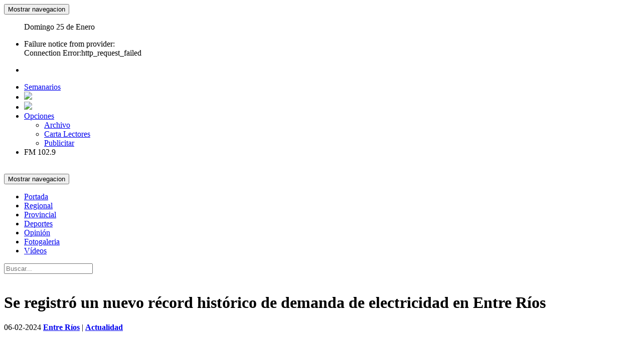

--- FILE ---
content_type: text/html; charset=UTF-8
request_url: http://www.talcualchajari.com.ar/201648/se-registro-un-nuevo-record-historico-de-demanda-de-electricidad-en-entre-rios/
body_size: 31688
content:
<!DOCTYPE html>
<html lang="es">
<head>
	<meta charset="utf-8" >
    <title>TalCual Chajarí &#8211; Se registró un nuevo récord histórico de demanda de electricidad en Entre Ríos</title>
	<link rel="stylesheet" href="http://www.talcualchajari.com.ar/wp-content/themes/talcual/style.css" type="text/css" media="screen" />
	<meta name="viewport" content="width=device-width, initial-scale=1.0" />
	<link rel="stylesheet" href="http://www.talcualchajari.com.ar/wp-content/themes/talcual/vendor/bootstrap/css/bootstrap.min.css" type="text/css" media="screen" />
    <link href='http://fonts.googleapis.com/css?family=Cabin:700' rel='stylesheet' type='text/css'>
    <link rel="stylesheet" id="wp-forecast-css" href="http://www.talcualchajari.com.ar/wp-content/plugins/wp-forecast/wp-forecast-default.css" type="text/css" media="screen" />
<link rel="alternate" type="application/rss+xml" title="TalCual &raquo; Se registró un nuevo récord histórico de demanda de electricidad en Entre Ríos RSS de los comentarios" href="http://www.talcualchajari.com.ar/201648/se-registro-un-nuevo-record-historico-de-demanda-de-electricidad-en-entre-rios/feed/" />
<link rel='stylesheet' id='contact-form-7-css'  href='http://www.talcualchajari.com.ar/wp-content/plugins/contact-form-7/includes/css/styles.css?ver=4.4.2' type='text/css' media='all' />
<link rel='stylesheet' id='cff-css'  href='http://www.talcualchajari.com.ar/wp-content/plugins/custom-facebook-feed/css/cff-style.css?ver=2.4.1.2' type='text/css' media='all' />
<link rel='stylesheet' id='cff-font-awesome-css'  href='https://maxcdn.bootstrapcdn.com/font-awesome/4.5.0/css/font-awesome.min.css?ver=4.5.0' type='text/css' media='all' />
<link rel='stylesheet' id='srr-css.css-css'  href='http://www.talcualchajari.com.ar/wp-content/plugins/ge-rss-reader-cvchajari/assets/css/srr-css.css?ver=20160802' type='text/css' media='' />
<link rel='stylesheet' id='wp_newsheadlines_css-css'  href='http://www.talcualchajari.com.ar/wp-content/plugins/news-headlines/css/wp-newsheadlines.css?ver=4.5.32' type='text/css' media='all' />
<script type='text/javascript' src='http://www.talcualchajari.com.ar/wp-includes/js/jquery/jquery.js?ver=1.12.4'></script>
<script type='text/javascript' src='http://www.talcualchajari.com.ar/wp-includes/js/jquery/jquery-migrate.min.js?ver=1.4.1'></script>
<script type='text/javascript' src='http://www.talcualchajari.com.ar/wp-content/plugins/wp-forecast/wpf_update.js?ver=9999'></script>
<script type='text/javascript' src='http://www.talcualchajari.com.ar/wp-content/plugins/useful-banner-manager/scripts.js?ver=4.5.32'></script>
<link rel='https://api.w.org/' href='http://www.talcualchajari.com.ar/wp-json/' />
<link rel='shortlink' href='http://www.talcualchajari.com.ar/?p=201648' />
<link rel="alternate" type="application/json+oembed" href="http://www.talcualchajari.com.ar/wp-json/oembed/1.0/embed?url=http%3A%2F%2Fwww.talcualchajari.com.ar%2F201648%2Fse-registro-un-nuevo-record-historico-de-demanda-de-electricidad-en-entre-rios%2F" />
<link rel="alternate" type="text/xml+oembed" href="http://www.talcualchajari.com.ar/wp-json/oembed/1.0/embed?url=http%3A%2F%2Fwww.talcualchajari.com.ar%2F201648%2Fse-registro-un-nuevo-record-historico-de-demanda-de-electricidad-en-entre-rios%2F&#038;format=xml" />

<!-- Custom Facebook Feed Custom CSS -->
<style type="text/css">
.cff-wrapper{
border: 2px solid #222D63;
}
</style>
<!-- <meta name="NextGEN" version="2.1.46" /> -->
	
	<!-- PARA EL STREAMING-->
	<script src="https://cdn.jsdelivr.net/npm/hls.js@canary"></script> 

</head>
<body onload="reajustarNoticias();">
<nav class="navbar navbar-default navbar-fixed-top navbar-flat" role="navigation">
    <div class="container-fluid">
        <div class="col-lg-12">
            <div class="navbar-header">
                <button type="button" class="navbar-toggle" data-toggle="collapse" data-target="#navbar-flotante">
                    <span class="sr-only">Mostrar navegacion</span>
                    <span class="icon-bar"></span>
                    <span class="icon-bar"></span>
                    <span class="icon-bar"></span>
                </button>
                
            </div>
            <div class="collapse navbar-collapse" id="navbar-flotante">
                <ul class="nav navbar-nav">
                    <p class="navbar-text hidden-sm">Domingo 25 de Enero</p>
                    <li>
<div class="wp-forecast-curr">
Failure notice from provider:<br />Connection Error:http_request_failed</div></li>
                </ul>
                <ul class="nav navbar-nav puntero">
                    <li>
                         <a><span id="wp_news_headlines" class="text-danger"></span></a>

                    </li>
                </ul>
                <ul class="nav navbar-nav navbar-right">

                    <li><a href="http://www.talcualchajari.com.ar/?post_type=talcual_semanarios" class="hidden-md hidden-sm">Semanarios</a></li>
                    <li class="contacto"><a href="https://twitter.com/talcualchajari"><img class="icono-social-header" src="http://www.talcualchajari.com.ar/wp-content/themes/talcual/imagenes/iconos/twitter.png"></a></li>
                    <li class="contacto"><a href="https://www.facebook.com/libertad.talcual"><img class="icono-social-header" src="http://www.talcualchajari.com.ar/wp-content/themes/talcual/imagenes/iconos/facebook.png"></a></li>
                    <li class="dropdown">
                        <a href="#" class="dropdown-toggle" data-toggle="dropdown">Opciones <b class="caret"></b></a>
                        <ul class="dropdown-menu">
                            <li><a href="http://www.talcualchajari.com.ar/?s=">Archivo</a></li>
                            <li><a href="http://www.talcualchajari.com.ar/contacto/">Carta Lectores</a></li>
                            <li><a href="http://www.talcualchajari.com.ar/contacto/">Publicitar</a></li>
                        </ul>
                    </li>
                    
                    <li><a class="puntero" onclick="window.open('http://streaminglocucionar.com/portal/?p=16095', 'newwindow', 'width=700, height=500'); return false;"><span class="label label-info">FM 102.9</span></a></li>

                </ul>
            </div>
        </div>
    </div>
</nav>
<div class="container-fluid fondo-blanco">
    <div class="row">
        <div class="col-md-10 col-md-offset-1 padding-restart">
            <header class="header">
                <div class="container-fluid">
                    <div class="row">
                        <div class="col-xs-12 col-sm-12 col-md-12 padding-restart">
                                                        <img class="img-responsive" src="http://www.talcualchajari.com.ar/wp-content/themes/talcual/imagenes/portada-opti.jpg" alt=""/>
                                                    </div>
                    </div>
                </div>
            </header>
            <nav class="navbar navbar-default navbar-flat" role="navigation" style="margin: 0px">
                <div class="container-fluid ">
                    <div class="col-lg-12">
                        <div class="navbar-header">
                            <button type="button" class="navbar-toggle" data-toggle="collapse" data-target="#bs-example-navbar-collapse-1">
                                <span class="sr-only">Mostrar navegacion</span>
                                <span class="icon-bar"></span>
                                <span class="icon-bar"></span>
                                <span class="icon-bar"></span>

                            </button>
                        </div>
                        <div class="collapse navbar-collapse padding-restart" id="bs-example-navbar-collapse-1">
                            <ul class="nav navbar-nav">
                                <li><a href="http://www.talcualchajari.com.ar">Portada</a></li>
                                <li><a href="http://www.talcualchajari.com.ar/category/regional/">Regional</a></li>
                                <li><a href="http://www.talcualchajari.com.ar/category/provincial/">Provincial</a></li>
                                <li><a href="http://www.talcualchajari.com.ar/category/deportes/">Deportes</a></li>
                                <li><a href="http://www.talcualchajari.com.ar/?post_type=talcual_opinion">Opinión</a></li>
                                <li><a href="http://www.talcualchajari.com.ar/?post_type=talcual_fotogalerias">Fotogaleria</a></li>
                                <li><a href="http://www.talcualchajari.com.ar/?post_type=talcual_videos">Vídeos</a></li>

                            </ul>
                            
                            <form class="navbar-form navbar-right navbar-form-busqueda" role="search" method="get" id="searchform" action="">
    <div class="form-group">
        <input type="text" placeholder="Buscar..." value="" name="s" id="s" class="form-control input-busqueda"/>
    </div>
</form>                        </div>

                    </div>
                </div>
            </nav>
        </div>
    </div>
</div>

<div class="container-fluid"> <!-- CUERPO DE LA NOTICA -->

    <div class="row">

        <div class="col-md-offset-1 col-md-10 fondo-blanco"> <!-- NOTICIA-->

            <div class="container-fluid">
                <div class="row">
                                    <div class="col-xs-12 col-sm-10 col-md-10 col-lg-8 borde-noticia-desplegada">
										
					<div class="margen-entre-banners">            <div id="ubm-banners-rotation-234" data-interval="5000" class="ubm_banners_rotation" style="overflow: hidden; width: 100%; height: auto;">
                            <div id="2862_ubm_banner" class="ubm_rotating_banner">
                                    	<img class="img-responsive" src="http://www.talcualchajari.com.ar/wp-content/uploads/useful_banner_manager_banners/2862-pezzini-nuevo.gif" alt="" />
                                    </div>
                            </div>
            </div>					
					
                    <div class="row">
                        <div class="col-md-12">
                                <h1>Se registró un nuevo récord histórico de demanda de electricidad en Entre Ríos</h1>
                        </div>
                    </div>
                        <!-- DATOS GENERALES -->
                        <div class="row">
                            <div class="col-md-12">
                                <span class="fecha naranja">06-02-2024</span>
                               <span class="label-noticia">
                                   <span class="btn-link naranja pie-articulo"><strong><a class="naranja" href="http://www.talcualchajari.com.ar/ubicacion/entre-rios/">Entre Ríos</a></strong></span> |
                                        <span class="azul pie-articulo"><strong><a href="http://www.talcualchajari.com.ar/category/actualidad/" rel="category tag">Actualidad</a></strong></span>
                                </span>
                            </div>
                        </div>

                    <!-- IMAGENES -->

                    <!-- CUERPO -->
                    <div class="row">
                        <div class="col-md-12">
                        <br>
                        <div class="texto-justificado titular"> <!-- TEXTO DEL CUERPO-->
                            <p>&nbsp;</p>
<p><a href="http://www.talcualchajari.com.ar/wp-content/uploads/2024/02/entre-rios.png"><img class="aligncenter size-medium wp-image-201649 wp-img-responsive" src="http://www.talcualchajari.com.ar/wp-content/uploads/2024/02/entre-rios-600x333.png" alt="entre rios" width="600" height="333" srcset="http://www.talcualchajari.com.ar/wp-content/uploads/2024/02/entre-rios-600x333.png 600w, http://www.talcualchajari.com.ar/wp-content/uploads/2024/02/entre-rios-768x426.png 768w, http://www.talcualchajari.com.ar/wp-content/uploads/2024/02/entre-rios.png 790w" sizes="(max-width: 600px) 100vw, 600px" /></a></p>
<p>La empresa Energía de Entre Ríos informó que, a las 14:20 de este martes 6 de febrero, se produjo un récord histórico de demanda de energía en el sistema eléctrico. Con motivo de las altas temperaturas sostenidas, la demanda fue de 984 MW, superando el pico de 972 MW del 20 de enero de 2023, también en horas de la siesta.</p>
<p>&nbsp;</p>
<p>No obstante, el sistema eléctrico opera con normalidad, sin que se hayan registrado mayores inconvenientes, comunicó la prestataria del servicio.</p>
<p>&nbsp;</p>
<p><strong>Recomendaciones para cuidar la energía</strong></p>
<p>&nbsp;</p>
<p>Ante esta ola de calor, Enersa reitera a sus usuarios la importancia de hacer un uso responsable de los artefactos eléctricos, especialmente entre las 13:30 y las 16:30, que es cuando aumenta el consumo.</p>
<p>&nbsp;</p>
<p>Aire acondicionado</p>
<p>-Regularlo en 24° (Por cada grado inferior a esa temperatura, el consumo aumenta entre un 5% y 7%).</p>
<p>-En caso de contar con más de uno en el domicilio, no utilizarlos todos al mismo tiempo.</p>
<p>-Apagarlo una vez que el ambiente esté refrigerado.</p>
<p>-Verificar que las puertas y ventanas estén cerradas para mantener el ambiente climatizado.</p>
<p>-Limpiar periódicamente los filtros.</p>
<p>&nbsp;</p>
<p>Iluminación</p>
<p>-Evitar dejar las luces encendidas si no se utilizan.</p>
<p>-Aprovechar la luz natural al máximo.</p>
<p>-Utilizar focos LED, ya que requieren menos energía y duran más.</p>
<p>-Mantener limpios los focos. La tierra acumulada disminuye la intensidad lumínica en un 50%.</p>
<p>&nbsp;</p>
<p><strong>Energía en espera</strong></p>
<p>-Desenchufar aquellos artefactos eléctricos que permanecen conectados a la red sin estar encendidos (cargadores de celulares, equipos de música, hornos de microondas, consolas de video juegos, etc.) ya que consumen electricidad de todas formas.</p>
<p>-Apagar la computadora si no se la utiliza (una PC en modo de espera equivale hasta un 70% de su consumo en modo encendido).</p>
<p>&nbsp;</p>
<p><strong>Canales de contacto</strong></p>
<p>&nbsp;</p>
<p>Por mail: <a href="mailto:tramitescomerciales@enersa.com.ar">tramitescomerciales@enersa.com.ar</a></p>
<p>Por teléfono: Servicio Atención Telefónica Integral (S.A.T.I.), 0800-777-0080, las 24 horas, todos los días del año.</p>
<p>Por redes sociales, (Facebook, Instagram o Twitter) EnersaArg.</p>
<p>Por SMS: Ante falta de suministro eléctrico, enviar LUZ, espacio, y NÚMERO de ID al 70080.</p>
                        </div>
                        </div>
                    </div>
                    <!-- PIE DE NOTICIA -->
                    <div class="row">
                        <div class="col-md-4">
                            Autor: <strong><em>Oscar Arnau</em></strong>


                        </div>
                        <div class="col-md-4">
                            
                                                        
                            Fuente: <strong><em>TAL CUAL CHAJARI  - ENERSA </em></strong>
                            
                        </div>
                        <div class="col-md-4">
                           <!--Estrellas-->

                        </div>
                    </div>
                                            <div class="row  ">
                            <div class="col-md-12 text-center">
                                <div style="display: inline-block">
                                <div class="margen-entre-banners">            <div id="ubm-banners-rotation-240" data-interval="10000" class="ubm_banners_rotation" style="overflow: hidden; width: 100%; height: auto;">
                            <div id="2400_ubm_banner" class="ubm_rotating_banner">
                                    	<img class="img-responsive" src="http://www.talcualchajari.com.ar/wp-content/uploads/useful_banner_manager_banners/2400-CASA SAITA.gif" alt="" />
                                    </div>
                            </div>
            </div><div class="margen-entre-banners">            <div id="ubm-banners-rotation-330" data-interval="7000" class="ubm_banners_rotation" style="overflow: hidden; width: 100%; height: auto;">
                            <div id="2831_ubm_banner" class="ubm_rotating_banner">
                                    	<img class="img-responsive" src="http://www.talcualchajari.com.ar/wp-content/uploads/useful_banner_manager_banners/2831-compu02.png" alt="" />
                                    </div>
                                <div id="2830_ubm_banner" class="ubm_rotating_banner" style="display: none">
                                    	<img class="img-responsive" src="http://www.talcualchajari.com.ar/wp-content/uploads/useful_banner_manager_banners/2830-compu01.jpg" alt="" />
                                    </div>
                            </div>
            </div>                                </div>
                            </div>
                        </div>
                                        
<div class="row">
    <div class="col-md-12">
        <h3>Comentarios</h3>
    </div>
</div>
<div class="row">
    <div class="col-md-12">
                <div class="well well-lg">
        
        <form role="form" action="http://www.talcualchajari.com.ar/wp-comments-post.php" method="POST">
                            <div class="form-group">
                    <label for="author">Nombre</label>
                    <input type="text" class="form-control" name="author" id="author" placeholder="Nombre">
                </div>
                <div class="form-group">
                    <label for="email">Email</label>
                    <input type="email" class="form-control" name="email" id="email" placeholder="jose@ing.com">
                </div>
                                <div class="form-group">
                    <label for="comment">Comentario</label>
                    <textarea class="form-control not-resize" rows="4" id="comment" name="comment" placeholder="..."></textarea>
                    <input type='hidden' name='comment_post_ID' value='201648' id='comment_post_ID' />
<input type='hidden' name='comment_parent' id='comment_parent' value='0' />
                </div>

                <button id="btn_comentar" type="submit" class="btn btn-default">Comentar</button>
        </form>
                </div>

    </div>
            </div>



<!-- listado de comentarios -->
<div class="row">
    <div class="col-md-12">
        <div class="container-fluid">
            
            
            <div class="row margen-coment"> 
                <div class="col-md-12">
                    <div class="row">
                        <div class="col-md-4">
                            <strong>luisito</strong>
                        </div>
                        <div class="col-md-offset-4  col-md-4">
                             <em>2024-02-07 00:33:23</em>
                        </div>
                    </div>
                                        <div class="row">
                        <div class="col-md-12">
                            "Utilizar focos LED, ya que requieren menos energía y duran más."
Eso habrá sido en los principios, los focos leds actuales no duran ni 3 meses....es una fabrica de basura electrónica nunca vista y un gasto de dinero muy superior a un foco de filamento.                        </div>
                    </div>
                                    </div>
            </div>
        
        </div>
    </div>
</div>
                    </div>
                                        <div class="col-md-4 text-center  ">
                        <!-- BANNERS DE LA DERECHA-->
                            <div style="display: inline-block">
	<div  class="margen-entre-banners">            <div id="ubm-banners-rotation-338" data-interval="6000" class="ubm_banners_rotation" style="overflow: hidden; width: 100%; height: auto;">
                            <div id="2894_ubm_banner" class="ubm_rotating_banner">
                                            <a href="https://portal.entrerios.gov.ar/desarrolloeconomico/ambiente/areasprotegidas/ps/ManejoFuego/5307" target="_self" rel="dofollow">
                                    	<img class="img-responsive" src="http://www.talcualchajari.com.ar/wp-content/uploads/useful_banner_manager_banners/2894-FUEGO CERO 300x250.gif" alt="" />
                                            </a>
                                    </div>
                            </div>
            </div><div  class="margen-entre-banners">            <div id="ubm-banners-rotation-332" data-interval="10000" class="ubm_banners_rotation" style="overflow: hidden; width: 100%; height: auto;">
                            <div id="2842_ubm_banner" class="ubm_rotating_banner">
                                            <a href="https://www.instagram.com/ferreteriafelipee/?hl=es" target="_self" rel="dofollow">
                                    	<img class="img-responsive" src="http://www.talcualchajari.com.ar/wp-content/uploads/useful_banner_manager_banners/2842-felipe-Banner-GIF-I-300x235.gif" alt="" />
                                            </a>
                                    </div>
                            </div>
            </div><div  class="margen-entre-banners">            <div id="ubm-banners-rotation-333" data-interval="10000" class="ubm_banners_rotation" style="overflow: hidden; width: 100%; height: auto;">
                            <div id="2845_ubm_banner" class="ubm_rotating_banner">
                                            <a href="https://www.bancoentrerios.com.ar/personas/tarjetas/hacete-cliente" target="_self" rel="dofollow">
                                    	<img class="img-responsive" src="http://www.talcualchajari.com.ar/wp-content/uploads/useful_banner_manager_banners/2845-banner01.gif" alt="" />
                                            </a>
                                    </div>
                            </div>
            </div><div  class="margen-entre-banners">            <div id="ubm-banners-rotation-212" data-interval="5000" class="ubm_banners_rotation" style="overflow: hidden; width: 100%; height: auto;">
                            <div id="2150_ubm_banner" class="ubm_rotating_banner">
                                            <a href="https://www.facebook.com/municipalidaddesantaana" target="_self" rel="dofollow">
                                    	<img class="img-responsive" src="http://www.talcualchajari.com.ar/wp-content/uploads/useful_banner_manager_banners/2150-sa03.jpg" alt="" />
                                            </a>
                                    </div>
                                <div id="2149_ubm_banner" class="ubm_rotating_banner" style="display: none">
                                            <a href="https://www.facebook.com/municipalidaddesantaana" target="_self" rel="dofollow">
                                    	<img class="img-responsive" src="http://www.talcualchajari.com.ar/wp-content/uploads/useful_banner_manager_banners/2149-sa02.jpg" alt="" />
                                            </a>
                                    </div>
                                <div id="2152_ubm_banner" class="ubm_rotating_banner" style="display: none">
                                            <a href="https://www.facebook.com/municipalidaddesantaana" target="_self" rel="dofollow">
                                    	<img class="img-responsive" src="http://www.talcualchajari.com.ar/wp-content/uploads/useful_banner_manager_banners/2152-sa05.jpg" alt="" />
                                            </a>
                                    </div>
                                <div id="2148_ubm_banner" class="ubm_rotating_banner" style="display: none">
                                            <a href="https://www.facebook.com/municipalidaddesantaana" target="_self" rel="dofollow">
                                    	<img class="img-responsive" src="http://www.talcualchajari.com.ar/wp-content/uploads/useful_banner_manager_banners/2148-sa01.jpg" alt="" />
                                            </a>
                                    </div>
                                <div id="2151_ubm_banner" class="ubm_rotating_banner" style="display: none">
                                            <a href="https://www.facebook.com/municipalidaddesantaana" target="_self" rel="dofollow">
                                    	<img class="img-responsive" src="http://www.talcualchajari.com.ar/wp-content/uploads/useful_banner_manager_banners/2151-sa04.jpg" alt="" />
                                            </a>
                                    </div>
                            </div>
            </div>					
          <!--<img class="img-responsive img-banner-panel-i" src="../img/banners/banner_sidebar2.png">-->
     </div>

                    </div>
                </div>
            </div>
        </div>
    </div>
</div>


<div class="container-fluid">
    <div class="row">
        <div class="col-md-12">
            <footer>
                <div class="row fondo-gris">
                    <div class="col-sm-1 col-md-offset-1">
                        <span class="naranja"><strong>Tal</strong></span> <span><strong class="azul">Cual</strong></span>

                    </div>
                    <div class="col-sm-3 ">

                        <span class="glyphicon glyphicon-phone-alt"></span> <span>(03456) 425181 | 420767</span>
                    </div>
                    <div class="col-sm-3 ">

                        <span class="glyphicon glyphicon-envelope"></span> <span>diariotalcual@gmail.com</span>
                    </div>
                    <div class="col-sm-2">

                        <span class="glyphicon glyphicon-headphones"></span> <span>FM Libertad 102.9 Mhz</span>
                    </div>
                    <div class="col-sm-2 ">
                        <span>
                            <a href="http://www.ingeniosolutions.com.ar">Ingenio Solutions</a>
                        </span>
                    </div>

                </div>
            </footer>
        </div>
        
    </div>
    
</div>


<!-- ngg_resource_manager_marker --><script type='text/javascript' src='http://www.talcualchajari.com.ar/wp-content/plugins/contact-form-7/includes/js/jquery.form.min.js?ver=3.51.0-2014.06.20'></script>
<script type='text/javascript'>
/* <![CDATA[ */
var _wpcf7 = {"loaderUrl":"http:\/\/www.talcualchajari.com.ar\/wp-content\/plugins\/contact-form-7\/images\/ajax-loader.gif","recaptchaEmpty":"Por favor, prueba que no eres un robot.","sending":"Enviando...","cached":"1"};
/* ]]> */
</script>
<script type='text/javascript' src='http://www.talcualchajari.com.ar/wp-content/plugins/contact-form-7/includes/js/scripts.js?ver=4.4.2'></script>
<script type='text/javascript' src='http://www.talcualchajari.com.ar/wp-content/plugins/custom-facebook-feed/js/cff-scripts.js?ver=2.4.1.2'></script>
<script type='text/javascript' src='http://www.talcualchajari.com.ar/wp-content/plugins/ge-rss-reader-cvchajari/assets/js/jquery.easy-ticker.min.js?ver=20160802'></script>
<script type='text/javascript' src='http://www.talcualchajari.com.ar/wp-content/plugins/ge-rss-reader-cvchajari/assets/js/srr-js.js?ver=20160802'></script>
<script type='text/javascript'>
/* <![CDATA[ */
var ajax_object = {"ajax_url":"http:\/\/www.talcualchajari.com.ar\/wp-admin\/admin-ajax.php"};
/* ]]> */
</script>
<script type='text/javascript' src='http://www.talcualchajari.com.ar/wp-content/plugins/news-headlines/js/news-headlines.js?ver=0.5'></script>
<script type='text/javascript' src='http://www.talcualchajari.com.ar/wp-content/plugins/news-headlines/js/jquery.marquee.modified.min.js?ver=0.5'></script>
<script type='text/javascript' src='http://www.talcualchajari.com.ar/wp-includes/js/wp-embed.min.js?ver=4.5.32'></script>
<!-- Custom Facebook Feed JS -->
<script type="text/javascript">
var cfflinkhashtags = "true";
</script>


<script src="http://www.talcualchajari.com.ar/wp-content/themes/talcual/vendor/bootstrap/js/bootstrap.min.js"></script>
<script src="http://www.talcualchajari.com.ar/wp-content/themes/talcual/js/script.js"></script>
<script src="http://www.talcualchajari.com.ar/wp-content/themes/talcual/js/jquery.fitvids.js"></script>
<script>
    jQuery(document).ready(function(){
        jQuery(".video-post-type").fitVids();
    });
</script>


<!-- Global site tag (gtag.js) - Google Analytics -->
<script async src="https://www.googletagmanager.com/gtag/js?id=UA-72765342-1"></script>
<script>
  window.dataLayer = window.dataLayer || [];
  function gtag(){dataLayer.push(arguments);}
  gtag('js', new Date());
  gtag('config', 'UA-35128547-1');
</script>





<!-- Google tag (gtag.js) -->
<script async src="https://www.googletagmanager.com/gtag/js?id=UA-35128547-1"></script>
<script>
  window.dataLayer = window.dataLayer || [];
  function gtag(){dataLayer.push(arguments);}
  gtag('js', new Date());

  gtag('config', 'UA-35128547-1');
</script>



<!-- PARA EL STREAMING-->
<script>
  var video = document.getElementById('video');
  
  if(Hls.isSupported()) {
	  
    var hls = new Hls();
    hls.loadSource('http://10.200.1.245:8000/hls/live.m3u8');
    hls.attachMedia(video);
    hls.on(Hls.Events.MANIFEST_PARSED,function() {
      video.play();
  });
 } else if (video.canPlayType('application/vnd.apple.mpegurl')) {
	 
    video.src = 'http://10.200.1.245:8000/hls/live.m3u8';
    video.addEventListener('loadedmetadata',function() {
      video.play();
    });
  }
  
  
  
  jQuery( document ).ready( function( $ ) {
    $.each( $( '.ubm_banners_rotation' ), function() {
        if ( $( this ).find( '.ubm_rotating_banner' ).length > 1 ) {
            var banners_rotation_block = $( this );
            var interval = 1000 + $( this ).data( 'interval' );

            setTimeout( function() { ubm_rotate_banners( banners_rotation_block, interval ) }, interval );
        }
    } );

} );

function ubm_rotate_banners( banners_rotation_block, interval ) {
    jQuery ( function( $ ) {
        $.each( $( banners_rotation_block ).find( '.ubm_rotating_banner' ), function() {
            if ( $( this ).css( 'display' ) != 'none' ) {
                if ( $( this ).next().html() != null ) {
                    $( this ).fadeOut( 1000, function() {
                        var next_banner_id = $( this ).next().data( 'banner-id' );

                        $( this ).next().fadeIn( 1000 );
                    } );
                } else {
                    $( banners_rotation_block ).find( '.ubm_rotating_banner:last' ).fadeOut( 1000, function() {
                        var next_banner_id = $( banners_rotation_block ).find( '.ubm_rotating_banner:first' ).data( 'banner-id' );

                        $( banners_rotation_block ).find( '.ubm_rotating_banner:first' ).fadeIn( 1000 );
                    } );
                }
            }
        } );
    } );

    setTimeout( function() { ubm_rotate_banners( banners_rotation_block, interval ) }, interval );
} 
</script>

</body>
</html>

<!-- Performance optimized by W3 Total Cache. Learn more: http://www.w3-edge.com/wordpress-plugins/

Database Caching 11/24 queries in 0.010 seconds using disk

 Served from: www.talcualchajari.com.ar @ 2026-01-25 07:58:02 by W3 Total Cache -->